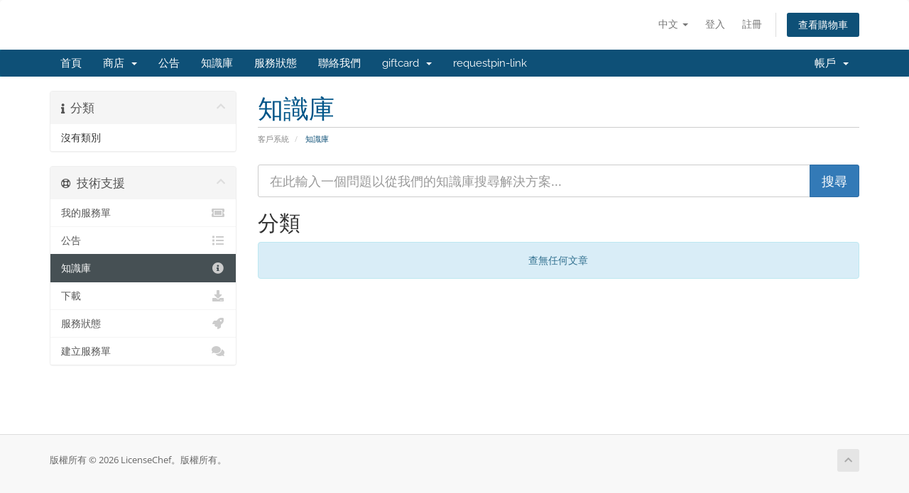

--- FILE ---
content_type: text/html; charset=utf-8
request_url: https://dashboard.licensechef.com/knowledgebase?language=chinese
body_size: 4653
content:
<!DOCTYPE html>
<html lang="en">
<head>
    <meta charset="utf-8" />
    <meta http-equiv="X-UA-Compatible" content="IE=edge">
    <meta name="viewport" content="width=device-width, initial-scale=1">
    <title>知識庫 - LicenseChef</title>

    <!-- Styling -->
<link href="/assets/fonts/css/open-sans-family.css" rel="stylesheet" type="text/css" />
<link href="/assets/fonts/css/raleway-family.css" rel="stylesheet" type="text/css" />
<link href="/templates/six/css/all.min.css?v=9263c2" rel="stylesheet">
<link href="/assets/css/fontawesome-all.min.css" rel="stylesheet">
<link href="/templates/six/css/custom.css" rel="stylesheet">

<!-- HTML5 Shim and Respond.js IE8 support of HTML5 elements and media queries -->
<!-- WARNING: Respond.js doesn't work if you view the page via file:// -->
<!--[if lt IE 9]>
  <script src="https://oss.maxcdn.com/libs/html5shiv/3.7.0/html5shiv.js"></script>
  <script src="https://oss.maxcdn.com/libs/respond.js/1.4.2/respond.min.js"></script>
<![endif]-->

<script type="text/javascript">
    var csrfToken = 'd43df392a8c29893c400ee92a52775ac939df0ac',
        markdownGuide = '降價指南',
        locale = 'en',
        saved = '保存',
        saving = '自動保存',
        whmcsBaseUrl = "";
    </script>
<script src="/templates/six/js/scripts.min.js?v=9263c2"></script>


    

</head>
<body data-phone-cc-input="1">


<section id="header">
    <div class="container">
        <ul class="top-nav">
                            <li>
                    <a href="#" class="choose-language" data-toggle="popover" id="languageChooser">
                        中文
                        <b class="caret"></b>
                    </a>
                    <div id="languageChooserContent" class="hidden">
                        <ul>
                                                            <li>
                                    <a href="/knowledgebase?language=arabic">العربية</a>
                                </li>
                                                            <li>
                                    <a href="/knowledgebase?language=azerbaijani">Azerbaijani</a>
                                </li>
                                                            <li>
                                    <a href="/knowledgebase?language=catalan">Català</a>
                                </li>
                                                            <li>
                                    <a href="/knowledgebase?language=chinese">中文</a>
                                </li>
                                                            <li>
                                    <a href="/knowledgebase?language=croatian">Hrvatski</a>
                                </li>
                                                            <li>
                                    <a href="/knowledgebase?language=czech">Čeština</a>
                                </li>
                                                            <li>
                                    <a href="/knowledgebase?language=danish">Dansk</a>
                                </li>
                                                            <li>
                                    <a href="/knowledgebase?language=dutch">Nederlands</a>
                                </li>
                                                            <li>
                                    <a href="/knowledgebase?language=english">English</a>
                                </li>
                                                            <li>
                                    <a href="/knowledgebase?language=estonian">Estonian</a>
                                </li>
                                                            <li>
                                    <a href="/knowledgebase?language=farsi">Persian</a>
                                </li>
                                                            <li>
                                    <a href="/knowledgebase?language=french">Français</a>
                                </li>
                                                            <li>
                                    <a href="/knowledgebase?language=german">Deutsch</a>
                                </li>
                                                            <li>
                                    <a href="/knowledgebase?language=hebrew">עברית</a>
                                </li>
                                                            <li>
                                    <a href="/knowledgebase?language=hungarian">Magyar</a>
                                </li>
                                                            <li>
                                    <a href="/knowledgebase?language=italian">Italiano</a>
                                </li>
                                                            <li>
                                    <a href="/knowledgebase?language=macedonian">Macedonian</a>
                                </li>
                                                            <li>
                                    <a href="/knowledgebase?language=norwegian">Norwegian</a>
                                </li>
                                                            <li>
                                    <a href="/knowledgebase?language=portuguese-br">Português</a>
                                </li>
                                                            <li>
                                    <a href="/knowledgebase?language=portuguese-pt">Português</a>
                                </li>
                                                            <li>
                                    <a href="/knowledgebase?language=romanian">Română</a>
                                </li>
                                                            <li>
                                    <a href="/knowledgebase?language=russian">Русский</a>
                                </li>
                                                            <li>
                                    <a href="/knowledgebase?language=spanish">Español</a>
                                </li>
                                                            <li>
                                    <a href="/knowledgebase?language=swedish">Svenska</a>
                                </li>
                                                            <li>
                                    <a href="/knowledgebase?language=turkish">Türkçe</a>
                                </li>
                                                            <li>
                                    <a href="/knowledgebase?language=ukranian">Українська</a>
                                </li>
                                                    </ul>
                    </div>
                </li>
                                        <li>
                    <a href="/clientarea.php">登入</a>
                </li>
                                    <li>
                        <a href="/register.php">註冊</a>
                    </li>
                                <li class="primary-action">
                    <a href="/cart.php?a=view" class="btn">
                        查看購物車
                    </a>
                </li>
                                </ul>

                    <a href="/index.php" class="logo"><img src="/assets/img/logo.png" alt="LicenseChef"></a>
        
    </div>
</section>

<section id="main-menu">

    <nav id="nav" class="navbar navbar-default navbar-main" role="navigation">
        <div class="container">
            <!-- Brand and toggle get grouped for better mobile display -->
            <div class="navbar-header">
                <button type="button" class="navbar-toggle" data-toggle="collapse" data-target="#primary-nav">
                    <span class="sr-only">切換導覽</span>
                    <span class="icon-bar"></span>
                    <span class="icon-bar"></span>
                    <span class="icon-bar"></span>
                </button>
            </div>

            <!-- Collect the nav links, forms, and other content for toggling -->
            <div class="collapse navbar-collapse" id="primary-nav">

                <ul class="nav navbar-nav">

                        <li menuItemName="Home" class="" id="Primary_Navbar-Home">
        <a href="/index.php">
                        首頁
                                </a>
            </li>
    <li menuItemName="Store" class="dropdown" id="Primary_Navbar-Store">
        <a class="dropdown-toggle" data-toggle="dropdown" href="#">
                        商店
                        &nbsp;<b class="caret"></b>        </a>
                    <ul class="dropdown-menu">
                            <li menuItemName="Browse Products Services" id="Primary_Navbar-Store-Browse_Products_Services">
                    <a href="/store">
                                                瀏覽全部
                                            </a>
                </li>
                            <li menuItemName="Shop Divider 1" class="nav-divider" id="Primary_Navbar-Store-Shop_Divider_1">
                    <a href="">
                                                -----
                                            </a>
                </li>
                            <li menuItemName="WHMCS Addons" id="Primary_Navbar-Store-WHMCS_Addons">
                    <a href="/store/whmcs-addons">
                                                WHMCS Addons
                                            </a>
                </li>
                            <li menuItemName="DNS Hosting" id="Primary_Navbar-Store-DNS_Hosting">
                    <a href="/store/dns-hosting">
                                                DNS Hosting
                                            </a>
                </li>
                        </ul>
            </li>
    <li menuItemName="Announcements" class="" id="Primary_Navbar-Announcements">
        <a href="/announcements">
                        公告
                                </a>
            </li>
    <li menuItemName="Knowledgebase" class="" id="Primary_Navbar-Knowledgebase">
        <a href="/knowledgebase">
                        知識庫
                                </a>
            </li>
    <li menuItemName="Network Status" class="" id="Primary_Navbar-Network_Status">
        <a href="/serverstatus.php">
                        服務狀態
                                </a>
            </li>
    <li menuItemName="Contact Us" class="" id="Primary_Navbar-Contact_Us">
        <a href="/contact.php">
                        聯絡我們
                                </a>
            </li>
    <li menuItemName="giftcard" class="dropdown" id="Primary_Navbar-giftcard">
        <a class="dropdown-toggle" data-toggle="dropdown" href="#">
                        giftcard
                        &nbsp;<b class="caret"></b>        </a>
                    <ul class="dropdown-menu">
                            <li menuItemName="mygc" id="Primary_Navbar-giftcard-mygc">
                    <a href="/index.php?m=giftcard&action=mygc">
                                                mygc
                                            </a>
                </li>
                            <li menuItemName="buydvc" id="Primary_Navbar-giftcard-buydvc">
                    <a href="/index.php?m=giftcard&action=indexdomainvoucher">
                                                buydvc
                                            </a>
                </li>
                            <li menuItemName="buygc" id="Primary_Navbar-giftcard-buygc">
                    <a href="/index.php?m=giftcard">
                                                buygc
                                            </a>
                </li>
                            <li menuItemName="buyvc" id="Primary_Navbar-giftcard-buyvc">
                    <a href="/index.php?m=giftcard&action=indexvoucher">
                                                buyvc
                                            </a>
                </li>
                            <li menuItemName="redeemgc" id="Primary_Navbar-giftcard-redeemgc">
                    <a href="/index.php?m=giftcard&action=redeemgc">
                                                redeemgc
                                            </a>
                </li>
                            <li menuItemName="subsearch" id="Primary_Navbar-giftcard-subsearch">
                    <a href="/index.php?m=giftcard&action=subsearch">
                                                subsearch
                                            </a>
                </li>
                        </ul>
            </li>
    <li menuItemName="requestpin-link" class="" id="Primary_Navbar-requestpin-link">
        <a href="/index.php?m=customerpin&action=requestpin">
                        requestpin-link
                                </a>
            </li>

                </ul>

                <ul class="nav navbar-nav navbar-right">

                        <li menuItemName="Account" class="dropdown" id="Secondary_Navbar-Account">
        <a class="dropdown-toggle" data-toggle="dropdown" href="#">
                        帳戶
                        &nbsp;<b class="caret"></b>        </a>
                    <ul class="dropdown-menu">
                            <li menuItemName="Login" id="Secondary_Navbar-Account-Login">
                    <a href="/clientarea.php">
                                                登入
                                            </a>
                </li>
                            <li menuItemName="Register" id="Secondary_Navbar-Account-Register">
                    <a href="/register.php">
                                                註冊
                                            </a>
                </li>
                            <li menuItemName="Divider" class="nav-divider" id="Secondary_Navbar-Account-Divider">
                    <a href="">
                                                -----
                                            </a>
                </li>
                            <li menuItemName="Forgot Password?" id="Secondary_Navbar-Account-Forgot_Password?">
                    <a href="/password/reset">
                                                忘記密碼？
                                            </a>
                </li>
                        </ul>
            </li>

                </ul>

            </div><!-- /.navbar-collapse -->
        </div>
    </nav>

</section>



<section id="main-body">
    <div class="container">
        <div class="row">

                                    <div class="col-md-9 pull-md-right">
                    <div class="header-lined">
    <h1>知識庫</h1>
    <ol class="breadcrumb">
            <li>
            <a href="https://dashboard.licensechef.com">            客戶系統
            </a>        </li>
            <li class="active">
                        知識庫
                    </li>
    </ol>
</div>
                </div>
                        <div class="col-md-3 pull-md-left sidebar">
                    <div menuItemName="Support Knowledgebase Categories" class="panel panel-sidebar panel-sidebar hidden-sm hidden-xs">
        <div class="panel-heading">
            <h3 class="panel-title">
                <i class="fas fa-info"></i>&nbsp;                分類
                                <i class="fas fa-chevron-up panel-minimise pull-right"></i>
            </h3>
        </div>
                            <div class="list-group">
                                                            <div menuItemName="No Support Knowledgebase Categories" class="list-group-item" id="Primary_Sidebar-Support_Knowledgebase_Categories-No_Support_Knowledgebase_Categories">
                                                                                    沒有類別
                        </div>
                                                </div>
                    </div>
                    <div class="panel hidden-lg hidden-md panel-default">
            <div class="panel-heading">
                <h3 class="panel-title">
                    <i class="fas fa-info"></i>&nbsp;                    分類
                                    </h3>
            </div>
            <div class="panel-body">
                <form role="form">
                    <select class="form-control" onchange="selectChangeNavigate(this)">
                                                    <option menuItemName="No Support Knowledgebase Categories" value="" class="list-group-item" selected="selected">
                                沒有類別
                                                            </option>
                                            </select>
                </form>
            </div>
                    </div>
                </div>
                <!-- Container for main page display content -->
        <div class="col-md-9 pull-md-right main-content">
            

<form role="form" method="post" action="/knowledgebase/search">
<input type="hidden" name="token" value="d43df392a8c29893c400ee92a52775ac939df0ac" />
    <div class="input-group input-group-lg kb-search">
        <input type="text" id="inputKnowledgebaseSearch" name="search" class="form-control" placeholder="在此輸入一個問題以從我們的知識庫搜尋解決方案..." />
        <span class="input-group-btn">
            <input type="submit" id="btnKnowledgebaseSearch" class="btn btn-primary btn-input-padded-responsive" value="搜尋" />
        </span>
    </div>
</form>

<h2>分類</h2>

    <div class="alert alert-info text-center">
        查無任何文章
</div>



                </div><!-- /.main-content -->
                                    <div class="col-md-3 pull-md-left sidebar sidebar-secondary">
                            <div menuItemName="Support" class="panel panel-sidebar panel-sidebar">
        <div class="panel-heading">
            <h3 class="panel-title">
                <i class="far fa-life-ring"></i>&nbsp;                技術支援
                                <i class="fas fa-chevron-up panel-minimise pull-right"></i>
            </h3>
        </div>
                            <div class="list-group">
                                                            <a menuItemName="Support Tickets"
                           href="/supporttickets.php"
                           class="list-group-item"
                                                                                                                                       id="Secondary_Sidebar-Support-Support_Tickets"
                        >
                                                                                    <i class="fas fa-ticket-alt fa-fw sidebar-menu-item-icon"></i>                            我的服務單
                        </a>
                                                                                <a menuItemName="Announcements"
                           href="/announcements"
                           class="list-group-item"
                                                                                                                                       id="Secondary_Sidebar-Support-Announcements"
                        >
                                                                                    <i class="fas fa-list fa-fw sidebar-menu-item-icon"></i>                            公告
                        </a>
                                                                                <a menuItemName="Knowledgebase"
                           href="/knowledgebase"
                           class="list-group-item active"
                                                                                                                                       id="Secondary_Sidebar-Support-Knowledgebase"
                        >
                                                                                    <i class="fas fa-info-circle fa-fw sidebar-menu-item-icon"></i>                            知識庫
                        </a>
                                                                                <a menuItemName="Downloads"
                           href="/download"
                           class="list-group-item"
                                                                                                                                       id="Secondary_Sidebar-Support-Downloads"
                        >
                                                                                    <i class="fas fa-download fa-fw sidebar-menu-item-icon"></i>                            下載
                        </a>
                                                                                <a menuItemName="Network Status"
                           href="/serverstatus.php"
                           class="list-group-item"
                                                                                                                                       id="Secondary_Sidebar-Support-Network_Status"
                        >
                                                                                    <i class="fas fa-rocket fa-fw sidebar-menu-item-icon"></i>                            服務狀態
                        </a>
                                                                                <a menuItemName="Open Ticket"
                           href="/submitticket.php"
                           class="list-group-item"
                                                                                                                                       id="Secondary_Sidebar-Support-Open_Ticket"
                        >
                                                                                    <i class="fas fa-comments fa-fw sidebar-menu-item-icon"></i>                            建立服務單
                        </a>
                                                </div>
                    </div>
                        </div>
                            <div class="clearfix"></div>
        </div>
    </div>
</section>

<section id="footer">
    <div class="container">
        <a href="#" class="back-to-top"><i class="fas fa-chevron-up"></i></a>
        <p>版權所有 &copy; 2026 LicenseChef。版權所有。</p>
    </div>
</section>

<div id="fullpage-overlay" class="hidden">
    <div class="outer-wrapper">
        <div class="inner-wrapper">
            <img src="/assets/img/overlay-spinner.svg">
            <br>
            <span class="msg"></span>
        </div>
    </div>
</div>

<div class="modal system-modal fade" id="modalAjax" tabindex="-1" role="dialog" aria-hidden="true">
    <div class="modal-dialog">
        <div class="modal-content panel-primary">
            <div class="modal-header panel-heading">
                <button type="button" class="close" data-dismiss="modal">
                    <span aria-hidden="true">&times;</span>
                    <span class="sr-only">關閉服務單</span>
                </button>
                <h4 class="modal-title"></h4>
            </div>
            <div class="modal-body panel-body">
                載入中...
            </div>
            <div class="modal-footer panel-footer">
                <div class="pull-left loader">
                    <i class="fas fa-circle-notch fa-spin"></i>
                    載入中...
                </div>
                <button type="button" class="btn btn-default" data-dismiss="modal">
                    關閉服務單
                </button>
                <button type="button" class="btn btn-primary modal-submit">
                    送出
                </button>
            </div>
        </div>
    </div>
</div>

<form action="#" id="frmGeneratePassword" class="form-horizontal">
    <div class="modal fade" id="modalGeneratePassword">
        <div class="modal-dialog">
            <div class="modal-content panel-primary">
                <div class="modal-header panel-heading">
                    <button type="button" class="close" data-dismiss="modal" aria-label="Close"><span aria-hidden="true">&times;</span></button>
                    <h4 class="modal-title">
                        產生密碼
                    </h4>
                </div>
                <div class="modal-body">
                    <div class="alert alert-danger hidden" id="generatePwLengthError">
                        請輸入 8 至 64 之間的數字來做為密碼長度
                    </div>
                    <div class="form-group">
                        <label for="generatePwLength" class="col-sm-4 control-label">密碼長度</label>
                        <div class="col-sm-8">
                            <input type="number" min="8" max="64" value="12" step="1" class="form-control input-inline input-inline-100" id="inputGeneratePasswordLength">
                        </div>
                    </div>
                    <div class="form-group">
                        <label for="generatePwOutput" class="col-sm-4 control-label">產生的密碼</label>
                        <div class="col-sm-8">
                            <input type="text" class="form-control" id="inputGeneratePasswordOutput">
                        </div>
                    </div>
                    <div class="row">
                        <div class="col-sm-8 col-sm-offset-4">
                            <button type="submit" class="btn btn-default btn-sm">
                                <i class="fas fa-plus fa-fw"></i>
                                產生新密碼
                            </button>
                            <button type="button" class="btn btn-default btn-sm copy-to-clipboard" data-clipboard-target="#inputGeneratePasswordOutput">
                                <img src="/assets/img/clippy.svg" alt="Copy to clipboard" width="15">
                                複製
                            </button>
                        </div>
                    </div>
                </div>
                <div class="modal-footer">
                    <button type="button" class="btn btn-default" data-dismiss="modal">
                        關閉服務單
                    </button>
                    <button type="button" class="btn btn-primary" id="btnGeneratePasswordInsert" data-clipboard-target="#inputGeneratePasswordOutput">
                        複製到剪貼簿並插入
                    </button>
                </div>
            </div>
        </div>
    </div>
</form>



<script defer src="https://static.cloudflareinsights.com/beacon.min.js/vcd15cbe7772f49c399c6a5babf22c1241717689176015" integrity="sha512-ZpsOmlRQV6y907TI0dKBHq9Md29nnaEIPlkf84rnaERnq6zvWvPUqr2ft8M1aS28oN72PdrCzSjY4U6VaAw1EQ==" data-cf-beacon='{"version":"2024.11.0","token":"1fcff8bef586420e8138d47d0c295527","r":1,"server_timing":{"name":{"cfCacheStatus":true,"cfEdge":true,"cfExtPri":true,"cfL4":true,"cfOrigin":true,"cfSpeedBrain":true},"location_startswith":null}}' crossorigin="anonymous"></script>
</body>
</html>
